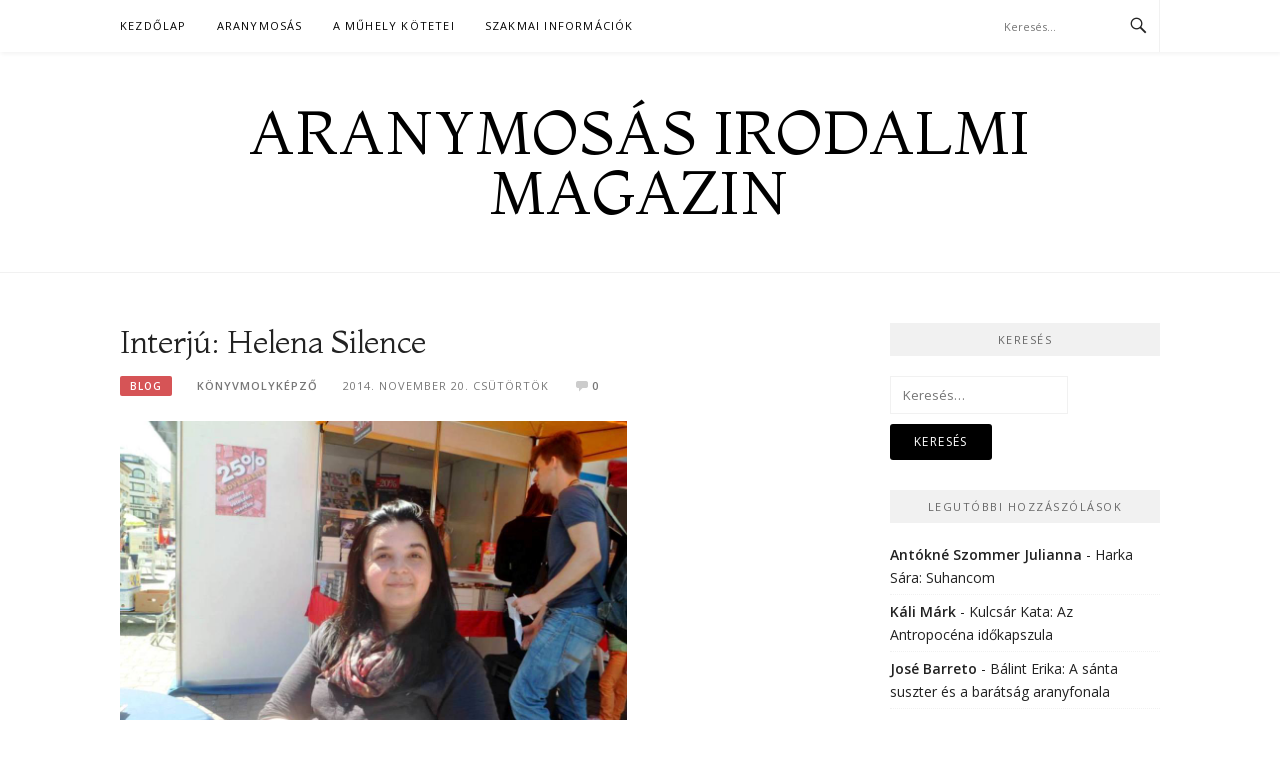

--- FILE ---
content_type: text/html; charset=UTF-8
request_url: https://aranymosas.konyvmolykepzo.hu/interju-helena-silence-6596.html
body_size: 50837
content:
<!DOCTYPE html>
<html lang="hu">
<head>
<meta charset="UTF-8">
<meta name="viewport" content="width=device-width, initial-scale=1">
<link rel="profile" href="http://gmpg.org/xfn/11">
<link rel="pingback" href="https://aranymosas.konyvmolykepzo.hu/xmlrpc.php">

<title>Interjú: Helena Silence &#8211; Aranymosás Irodalmi Magazin</title>
<meta name='robots' content='max-image-preview:large' />
<link rel="alternate" type="application/rss+xml" title="Aranymosás Irodalmi Magazin &raquo; hírcsatorna" href="https://aranymosas.konyvmolykepzo.hu/feed" />
<link rel="alternate" type="application/rss+xml" title="Aranymosás Irodalmi Magazin &raquo; hozzászólás hírcsatorna" href="https://aranymosas.konyvmolykepzo.hu/comments/feed" />
<link rel="alternate" type="application/rss+xml" title="Aranymosás Irodalmi Magazin &raquo; Interjú: Helena Silence hozzászólás hírcsatorna" href="https://aranymosas.konyvmolykepzo.hu/interju-helena-silence-6596.html/feed" />
<script type="text/javascript">
/* <![CDATA[ */
window._wpemojiSettings = {"baseUrl":"https:\/\/s.w.org\/images\/core\/emoji\/14.0.0\/72x72\/","ext":".png","svgUrl":"https:\/\/s.w.org\/images\/core\/emoji\/14.0.0\/svg\/","svgExt":".svg","source":{"concatemoji":"https:\/\/aranymosas.konyvmolykepzo.hu\/wp-includes\/js\/wp-emoji-release.min.js?ver=9b2bbe62b8f4619091c8f467f5061cc2"}};
/*! This file is auto-generated */
!function(i,n){var o,s,e;function c(e){try{var t={supportTests:e,timestamp:(new Date).valueOf()};sessionStorage.setItem(o,JSON.stringify(t))}catch(e){}}function p(e,t,n){e.clearRect(0,0,e.canvas.width,e.canvas.height),e.fillText(t,0,0);var t=new Uint32Array(e.getImageData(0,0,e.canvas.width,e.canvas.height).data),r=(e.clearRect(0,0,e.canvas.width,e.canvas.height),e.fillText(n,0,0),new Uint32Array(e.getImageData(0,0,e.canvas.width,e.canvas.height).data));return t.every(function(e,t){return e===r[t]})}function u(e,t,n){switch(t){case"flag":return n(e,"\ud83c\udff3\ufe0f\u200d\u26a7\ufe0f","\ud83c\udff3\ufe0f\u200b\u26a7\ufe0f")?!1:!n(e,"\ud83c\uddfa\ud83c\uddf3","\ud83c\uddfa\u200b\ud83c\uddf3")&&!n(e,"\ud83c\udff4\udb40\udc67\udb40\udc62\udb40\udc65\udb40\udc6e\udb40\udc67\udb40\udc7f","\ud83c\udff4\u200b\udb40\udc67\u200b\udb40\udc62\u200b\udb40\udc65\u200b\udb40\udc6e\u200b\udb40\udc67\u200b\udb40\udc7f");case"emoji":return!n(e,"\ud83e\udef1\ud83c\udffb\u200d\ud83e\udef2\ud83c\udfff","\ud83e\udef1\ud83c\udffb\u200b\ud83e\udef2\ud83c\udfff")}return!1}function f(e,t,n){var r="undefined"!=typeof WorkerGlobalScope&&self instanceof WorkerGlobalScope?new OffscreenCanvas(300,150):i.createElement("canvas"),a=r.getContext("2d",{willReadFrequently:!0}),o=(a.textBaseline="top",a.font="600 32px Arial",{});return e.forEach(function(e){o[e]=t(a,e,n)}),o}function t(e){var t=i.createElement("script");t.src=e,t.defer=!0,i.head.appendChild(t)}"undefined"!=typeof Promise&&(o="wpEmojiSettingsSupports",s=["flag","emoji"],n.supports={everything:!0,everythingExceptFlag:!0},e=new Promise(function(e){i.addEventListener("DOMContentLoaded",e,{once:!0})}),new Promise(function(t){var n=function(){try{var e=JSON.parse(sessionStorage.getItem(o));if("object"==typeof e&&"number"==typeof e.timestamp&&(new Date).valueOf()<e.timestamp+604800&&"object"==typeof e.supportTests)return e.supportTests}catch(e){}return null}();if(!n){if("undefined"!=typeof Worker&&"undefined"!=typeof OffscreenCanvas&&"undefined"!=typeof URL&&URL.createObjectURL&&"undefined"!=typeof Blob)try{var e="postMessage("+f.toString()+"("+[JSON.stringify(s),u.toString(),p.toString()].join(",")+"));",r=new Blob([e],{type:"text/javascript"}),a=new Worker(URL.createObjectURL(r),{name:"wpTestEmojiSupports"});return void(a.onmessage=function(e){c(n=e.data),a.terminate(),t(n)})}catch(e){}c(n=f(s,u,p))}t(n)}).then(function(e){for(var t in e)n.supports[t]=e[t],n.supports.everything=n.supports.everything&&n.supports[t],"flag"!==t&&(n.supports.everythingExceptFlag=n.supports.everythingExceptFlag&&n.supports[t]);n.supports.everythingExceptFlag=n.supports.everythingExceptFlag&&!n.supports.flag,n.DOMReady=!1,n.readyCallback=function(){n.DOMReady=!0}}).then(function(){return e}).then(function(){var e;n.supports.everything||(n.readyCallback(),(e=n.source||{}).concatemoji?t(e.concatemoji):e.wpemoji&&e.twemoji&&(t(e.twemoji),t(e.wpemoji)))}))}((window,document),window._wpemojiSettings);
/* ]]> */
</script>
<link rel='stylesheet' id='gdsr_style_main-css' href='https://aranymosas.konyvmolykepzo.hu/wp-content/plugins/gd-star-rating/css/gdsr.css.php?t=1354920329&#038;s=a10i10m20k20c05r05%23121620243046%23121620243240%23s1pchristmas%23s1pcrystal%23s1pdarkness%23s1poxygen%23s1goxygen_gif%23s1pplain%23s1ppumpkin%23s1psoft%23s1pstarrating%23s1pstarscape%23t1pclassical%23t1pstarrating%23t1gstarrating_gif%23lsgflower%23lsgradar&#038;o=off&#038;ver=1.9.21' type='text/css' media='all' />
<link rel='stylesheet' id='gdsr_style_xtra-css' href='https://aranymosas.konyvmolykepzo.hu/wp-content/gd-star-rating/css/rating.css?ver=1.9.21' type='text/css' media='all' />
<link rel='stylesheet' id='nggv-stars-css-css' href='http://aranymosas.konyvmolykepzo.hu/wp-content/plugins/nextgen-gallery-voting/css/star_rating.css?ver=9b2bbe62b8f4619091c8f467f5061cc2' type='text/css' media='all' />
<link rel='stylesheet' id='dashicons-css' href='https://aranymosas.konyvmolykepzo.hu/wp-includes/css/dashicons.min.css?ver=9b2bbe62b8f4619091c8f467f5061cc2' type='text/css' media='all' />
<link rel='stylesheet' id='thickbox-css' href='https://aranymosas.konyvmolykepzo.hu/wp-includes/js/thickbox/thickbox.css?ver=9b2bbe62b8f4619091c8f467f5061cc2' type='text/css' media='all' />
<style id='wp-emoji-styles-inline-css' type='text/css'>

	img.wp-smiley, img.emoji {
		display: inline !important;
		border: none !important;
		box-shadow: none !important;
		height: 1em !important;
		width: 1em !important;
		margin: 0 0.07em !important;
		vertical-align: -0.1em !important;
		background: none !important;
		padding: 0 !important;
	}
</style>
<link rel='stylesheet' id='wp-block-library-css' href='https://aranymosas.konyvmolykepzo.hu/wp-includes/css/dist/block-library/style.min.css?ver=9b2bbe62b8f4619091c8f467f5061cc2' type='text/css' media='all' />
<style id='classic-theme-styles-inline-css' type='text/css'>
/*! This file is auto-generated */
.wp-block-button__link{color:#fff;background-color:#32373c;border-radius:9999px;box-shadow:none;text-decoration:none;padding:calc(.667em + 2px) calc(1.333em + 2px);font-size:1.125em}.wp-block-file__button{background:#32373c;color:#fff;text-decoration:none}
</style>
<style id='global-styles-inline-css' type='text/css'>
body{--wp--preset--color--black: #000000;--wp--preset--color--cyan-bluish-gray: #abb8c3;--wp--preset--color--white: #ffffff;--wp--preset--color--pale-pink: #f78da7;--wp--preset--color--vivid-red: #cf2e2e;--wp--preset--color--luminous-vivid-orange: #ff6900;--wp--preset--color--luminous-vivid-amber: #fcb900;--wp--preset--color--light-green-cyan: #7bdcb5;--wp--preset--color--vivid-green-cyan: #00d084;--wp--preset--color--pale-cyan-blue: #8ed1fc;--wp--preset--color--vivid-cyan-blue: #0693e3;--wp--preset--color--vivid-purple: #9b51e0;--wp--preset--gradient--vivid-cyan-blue-to-vivid-purple: linear-gradient(135deg,rgba(6,147,227,1) 0%,rgb(155,81,224) 100%);--wp--preset--gradient--light-green-cyan-to-vivid-green-cyan: linear-gradient(135deg,rgb(122,220,180) 0%,rgb(0,208,130) 100%);--wp--preset--gradient--luminous-vivid-amber-to-luminous-vivid-orange: linear-gradient(135deg,rgba(252,185,0,1) 0%,rgba(255,105,0,1) 100%);--wp--preset--gradient--luminous-vivid-orange-to-vivid-red: linear-gradient(135deg,rgba(255,105,0,1) 0%,rgb(207,46,46) 100%);--wp--preset--gradient--very-light-gray-to-cyan-bluish-gray: linear-gradient(135deg,rgb(238,238,238) 0%,rgb(169,184,195) 100%);--wp--preset--gradient--cool-to-warm-spectrum: linear-gradient(135deg,rgb(74,234,220) 0%,rgb(151,120,209) 20%,rgb(207,42,186) 40%,rgb(238,44,130) 60%,rgb(251,105,98) 80%,rgb(254,248,76) 100%);--wp--preset--gradient--blush-light-purple: linear-gradient(135deg,rgb(255,206,236) 0%,rgb(152,150,240) 100%);--wp--preset--gradient--blush-bordeaux: linear-gradient(135deg,rgb(254,205,165) 0%,rgb(254,45,45) 50%,rgb(107,0,62) 100%);--wp--preset--gradient--luminous-dusk: linear-gradient(135deg,rgb(255,203,112) 0%,rgb(199,81,192) 50%,rgb(65,88,208) 100%);--wp--preset--gradient--pale-ocean: linear-gradient(135deg,rgb(255,245,203) 0%,rgb(182,227,212) 50%,rgb(51,167,181) 100%);--wp--preset--gradient--electric-grass: linear-gradient(135deg,rgb(202,248,128) 0%,rgb(113,206,126) 100%);--wp--preset--gradient--midnight: linear-gradient(135deg,rgb(2,3,129) 0%,rgb(40,116,252) 100%);--wp--preset--font-size--small: 13px;--wp--preset--font-size--medium: 20px;--wp--preset--font-size--large: 36px;--wp--preset--font-size--x-large: 42px;--wp--preset--spacing--20: 0.44rem;--wp--preset--spacing--30: 0.67rem;--wp--preset--spacing--40: 1rem;--wp--preset--spacing--50: 1.5rem;--wp--preset--spacing--60: 2.25rem;--wp--preset--spacing--70: 3.38rem;--wp--preset--spacing--80: 5.06rem;--wp--preset--shadow--natural: 6px 6px 9px rgba(0, 0, 0, 0.2);--wp--preset--shadow--deep: 12px 12px 50px rgba(0, 0, 0, 0.4);--wp--preset--shadow--sharp: 6px 6px 0px rgba(0, 0, 0, 0.2);--wp--preset--shadow--outlined: 6px 6px 0px -3px rgba(255, 255, 255, 1), 6px 6px rgba(0, 0, 0, 1);--wp--preset--shadow--crisp: 6px 6px 0px rgba(0, 0, 0, 1);}:where(.is-layout-flex){gap: 0.5em;}:where(.is-layout-grid){gap: 0.5em;}body .is-layout-flow > .alignleft{float: left;margin-inline-start: 0;margin-inline-end: 2em;}body .is-layout-flow > .alignright{float: right;margin-inline-start: 2em;margin-inline-end: 0;}body .is-layout-flow > .aligncenter{margin-left: auto !important;margin-right: auto !important;}body .is-layout-constrained > .alignleft{float: left;margin-inline-start: 0;margin-inline-end: 2em;}body .is-layout-constrained > .alignright{float: right;margin-inline-start: 2em;margin-inline-end: 0;}body .is-layout-constrained > .aligncenter{margin-left: auto !important;margin-right: auto !important;}body .is-layout-constrained > :where(:not(.alignleft):not(.alignright):not(.alignfull)){max-width: var(--wp--style--global--content-size);margin-left: auto !important;margin-right: auto !important;}body .is-layout-constrained > .alignwide{max-width: var(--wp--style--global--wide-size);}body .is-layout-flex{display: flex;}body .is-layout-flex{flex-wrap: wrap;align-items: center;}body .is-layout-flex > *{margin: 0;}body .is-layout-grid{display: grid;}body .is-layout-grid > *{margin: 0;}:where(.wp-block-columns.is-layout-flex){gap: 2em;}:where(.wp-block-columns.is-layout-grid){gap: 2em;}:where(.wp-block-post-template.is-layout-flex){gap: 1.25em;}:where(.wp-block-post-template.is-layout-grid){gap: 1.25em;}.has-black-color{color: var(--wp--preset--color--black) !important;}.has-cyan-bluish-gray-color{color: var(--wp--preset--color--cyan-bluish-gray) !important;}.has-white-color{color: var(--wp--preset--color--white) !important;}.has-pale-pink-color{color: var(--wp--preset--color--pale-pink) !important;}.has-vivid-red-color{color: var(--wp--preset--color--vivid-red) !important;}.has-luminous-vivid-orange-color{color: var(--wp--preset--color--luminous-vivid-orange) !important;}.has-luminous-vivid-amber-color{color: var(--wp--preset--color--luminous-vivid-amber) !important;}.has-light-green-cyan-color{color: var(--wp--preset--color--light-green-cyan) !important;}.has-vivid-green-cyan-color{color: var(--wp--preset--color--vivid-green-cyan) !important;}.has-pale-cyan-blue-color{color: var(--wp--preset--color--pale-cyan-blue) !important;}.has-vivid-cyan-blue-color{color: var(--wp--preset--color--vivid-cyan-blue) !important;}.has-vivid-purple-color{color: var(--wp--preset--color--vivid-purple) !important;}.has-black-background-color{background-color: var(--wp--preset--color--black) !important;}.has-cyan-bluish-gray-background-color{background-color: var(--wp--preset--color--cyan-bluish-gray) !important;}.has-white-background-color{background-color: var(--wp--preset--color--white) !important;}.has-pale-pink-background-color{background-color: var(--wp--preset--color--pale-pink) !important;}.has-vivid-red-background-color{background-color: var(--wp--preset--color--vivid-red) !important;}.has-luminous-vivid-orange-background-color{background-color: var(--wp--preset--color--luminous-vivid-orange) !important;}.has-luminous-vivid-amber-background-color{background-color: var(--wp--preset--color--luminous-vivid-amber) !important;}.has-light-green-cyan-background-color{background-color: var(--wp--preset--color--light-green-cyan) !important;}.has-vivid-green-cyan-background-color{background-color: var(--wp--preset--color--vivid-green-cyan) !important;}.has-pale-cyan-blue-background-color{background-color: var(--wp--preset--color--pale-cyan-blue) !important;}.has-vivid-cyan-blue-background-color{background-color: var(--wp--preset--color--vivid-cyan-blue) !important;}.has-vivid-purple-background-color{background-color: var(--wp--preset--color--vivid-purple) !important;}.has-black-border-color{border-color: var(--wp--preset--color--black) !important;}.has-cyan-bluish-gray-border-color{border-color: var(--wp--preset--color--cyan-bluish-gray) !important;}.has-white-border-color{border-color: var(--wp--preset--color--white) !important;}.has-pale-pink-border-color{border-color: var(--wp--preset--color--pale-pink) !important;}.has-vivid-red-border-color{border-color: var(--wp--preset--color--vivid-red) !important;}.has-luminous-vivid-orange-border-color{border-color: var(--wp--preset--color--luminous-vivid-orange) !important;}.has-luminous-vivid-amber-border-color{border-color: var(--wp--preset--color--luminous-vivid-amber) !important;}.has-light-green-cyan-border-color{border-color: var(--wp--preset--color--light-green-cyan) !important;}.has-vivid-green-cyan-border-color{border-color: var(--wp--preset--color--vivid-green-cyan) !important;}.has-pale-cyan-blue-border-color{border-color: var(--wp--preset--color--pale-cyan-blue) !important;}.has-vivid-cyan-blue-border-color{border-color: var(--wp--preset--color--vivid-cyan-blue) !important;}.has-vivid-purple-border-color{border-color: var(--wp--preset--color--vivid-purple) !important;}.has-vivid-cyan-blue-to-vivid-purple-gradient-background{background: var(--wp--preset--gradient--vivid-cyan-blue-to-vivid-purple) !important;}.has-light-green-cyan-to-vivid-green-cyan-gradient-background{background: var(--wp--preset--gradient--light-green-cyan-to-vivid-green-cyan) !important;}.has-luminous-vivid-amber-to-luminous-vivid-orange-gradient-background{background: var(--wp--preset--gradient--luminous-vivid-amber-to-luminous-vivid-orange) !important;}.has-luminous-vivid-orange-to-vivid-red-gradient-background{background: var(--wp--preset--gradient--luminous-vivid-orange-to-vivid-red) !important;}.has-very-light-gray-to-cyan-bluish-gray-gradient-background{background: var(--wp--preset--gradient--very-light-gray-to-cyan-bluish-gray) !important;}.has-cool-to-warm-spectrum-gradient-background{background: var(--wp--preset--gradient--cool-to-warm-spectrum) !important;}.has-blush-light-purple-gradient-background{background: var(--wp--preset--gradient--blush-light-purple) !important;}.has-blush-bordeaux-gradient-background{background: var(--wp--preset--gradient--blush-bordeaux) !important;}.has-luminous-dusk-gradient-background{background: var(--wp--preset--gradient--luminous-dusk) !important;}.has-pale-ocean-gradient-background{background: var(--wp--preset--gradient--pale-ocean) !important;}.has-electric-grass-gradient-background{background: var(--wp--preset--gradient--electric-grass) !important;}.has-midnight-gradient-background{background: var(--wp--preset--gradient--midnight) !important;}.has-small-font-size{font-size: var(--wp--preset--font-size--small) !important;}.has-medium-font-size{font-size: var(--wp--preset--font-size--medium) !important;}.has-large-font-size{font-size: var(--wp--preset--font-size--large) !important;}.has-x-large-font-size{font-size: var(--wp--preset--font-size--x-large) !important;}
.wp-block-navigation a:where(:not(.wp-element-button)){color: inherit;}
:where(.wp-block-post-template.is-layout-flex){gap: 1.25em;}:where(.wp-block-post-template.is-layout-grid){gap: 1.25em;}
:where(.wp-block-columns.is-layout-flex){gap: 2em;}:where(.wp-block-columns.is-layout-grid){gap: 2em;}
.wp-block-pullquote{font-size: 1.5em;line-height: 1.6;}
</style>
<link rel='stylesheet' id='boston-pro-style-css' href='https://aranymosas.konyvmolykepzo.hu/wp-content/themes/boston-pro/style.css?ver=9b2bbe62b8f4619091c8f467f5061cc2' type='text/css' media='all' />
<link rel='stylesheet' id='genericons-css' href='https://aranymosas.konyvmolykepzo.hu/wp-content/themes/boston-pro/assets/fonts/genericons/genericons.css?ver=3.4.1' type='text/css' media='all' />
<link rel='stylesheet' id='boston-pro-norwester-font-css' href='https://aranymosas.konyvmolykepzo.hu/wp-content/themes/boston-pro/assets/css/font-norwester.css?ver=9b2bbe62b8f4619091c8f467f5061cc2' type='text/css' media='all' />
<link rel='stylesheet' id='wdfb_style-css' href='http://aranymosas.konyvmolykepzo.hu/wp-content/plugins/wpmu-dev-facebook/css/wdfb.css?ver=9b2bbe62b8f4619091c8f467f5061cc2' type='text/css' media='all' />
<link rel='stylesheet' id='wdfb_connect_widget_style-css' href='http://aranymosas.konyvmolykepzo.hu/wp-content/plugins/wpmu-dev-facebook/css/wdfb_connect_widget.css?ver=9b2bbe62b8f4619091c8f467f5061cc2' type='text/css' media='all' />
<script type="text/javascript" src="https://ajax.googleapis.com/ajax/libs/prototype/1.7.1.0/prototype.js?ver=1.7.1" id="prototype-js"></script>
<script type="text/javascript" src="https://ajax.googleapis.com/ajax/libs/scriptaculous/1.9.0/scriptaculous.js?ver=1.9.0" id="scriptaculous-root-js"></script>
<script type="text/javascript" src="https://ajax.googleapis.com/ajax/libs/scriptaculous/1.9.0/effects.js?ver=1.9.0" id="scriptaculous-effects-js"></script>
<script type="text/javascript" src="http://aranymosas.konyvmolykepzo.hu/wp-content/plugins/lightbox-2/lightbox.js?ver=1.8" id="lightbox-js"></script>
<script type="text/javascript" src="https://aranymosas.konyvmolykepzo.hu/wp-includes/js/jquery/jquery.min.js?ver=3.7.1" id="jquery-core-js"></script>
<script type="text/javascript" src="https://aranymosas.konyvmolykepzo.hu/wp-includes/js/jquery/jquery-migrate.min.js?ver=3.4.1" id="jquery-migrate-js"></script>
<script type="text/javascript" src="https://aranymosas.konyvmolykepzo.hu/wp-content/plugins/gd-star-rating/js/gdsr.js?ver=1.9.21" id="gdsr_script-js"></script>
<script type="text/javascript" src="http://aranymosas.konyvmolykepzo.hu/wp-content/plugins/nextgen-gallery-voting/js/ajaxify-stars.js?ver=9b2bbe62b8f4619091c8f467f5061cc2" id="nggv-stars-js"></script>
<script type="text/javascript" src="http://aranymosas.konyvmolykepzo.hu/wp-content/plugins/nextgen-gallery-voting/js/ajaxify-likes.js?ver=9b2bbe62b8f4619091c8f467f5061cc2" id="nggv-like-js"></script>
<script type="text/javascript" src="http://connect.facebook.net/hu_HU/all.js?ver=9b2bbe62b8f4619091c8f467f5061cc2" id="facebook-all-js"></script>
<script type="text/javascript" src="http://aranymosas.konyvmolykepzo.hu/wp-content/plugins/wpmu-dev-facebook/js/wdfb_connect_widget.js?ver=9b2bbe62b8f4619091c8f467f5061cc2" id="wdfb_connect_widget-js"></script>
<script type="text/javascript" src="http://aranymosas.konyvmolykepzo.hu/wp-content/plugins/wpmu-dev-facebook/js/wdfb_facebook_login.js?ver=9b2bbe62b8f4619091c8f467f5061cc2" id="wdfb_facebook_login-js"></script>
<link rel="https://api.w.org/" href="https://aranymosas.konyvmolykepzo.hu/wp-json/" /><link rel="alternate" type="application/json" href="https://aranymosas.konyvmolykepzo.hu/wp-json/wp/v2/posts/6596" /><link rel="EditURI" type="application/rsd+xml" title="RSD" href="https://aranymosas.konyvmolykepzo.hu/xmlrpc.php?rsd" />

<link rel="canonical" href="https://aranymosas.konyvmolykepzo.hu/interju-helena-silence-6596.html" />
<link rel='shortlink' href='https://aranymosas.konyvmolykepzo.hu/?p=6596' />
<link rel="alternate" type="application/json+oembed" href="https://aranymosas.konyvmolykepzo.hu/wp-json/oembed/1.0/embed?url=https%3A%2F%2Faranymosas.konyvmolykepzo.hu%2Finterju-helena-silence-6596.html" />
<link rel="alternate" type="text/xml+oembed" href="https://aranymosas.konyvmolykepzo.hu/wp-json/oembed/1.0/embed?url=https%3A%2F%2Faranymosas.konyvmolykepzo.hu%2Finterju-helena-silence-6596.html&#038;format=xml" />
<script type="text/javascript">
//<![CDATA[
var gdsr_cnst_nonce = "f4e37faca9";
var gdsr_cnst_ajax = "https://aranymosas.konyvmolykepzo.hu/wp-content/plugins/gd-star-rating/ajax.php";
var gdsr_cnst_button = 1;
var gdsr_cnst_cache = 0;
// ]]>
</script>
<!--[if IE]><style type="text/css">.ratemulti .starsbar .gdcurrent { -ms-filter:"progid:DXImageTransform.Microsoft.Alpha(Opacity=70)"; filter: alpha(opacity=70); }</style><![endif]-->

	<!-- begin lightbox scripts -->
	<script type="text/javascript">
    //<![CDATA[
    document.write('<link rel="stylesheet" href="http://aranymosas.konyvmolykepzo.hu/wp-content/plugins/lightbox-2/Themes/White/lightbox.css" type="text/css" media="screen" />');
    //]]>
    </script>
	<!-- end lightbox scripts -->
<script type="text/javascript">var _wdfb_ajaxurl="https://aranymosas.konyvmolykepzo.hu/wp-admin/admin-ajax.php";</script><script type="text/javascript">var _wdfb_root_url="http://aranymosas.konyvmolykepzo.hu/wp-content/plugins/wpmu-dev-facebook";</script><meta property='og:type' content='article' />
<meta property='og:title' content='Interjú: Helena Silence' />
<meta property='og:url' content='https://aranymosas.konyvmolykepzo.hu/interju-helena-silence-6596.html' />
<meta property='og:site_name' content='Aranymosás Irodalmi Magazin' />
<meta property='og:description' content='Hétvégén lesz a könyvbemutató, és megjelenik az Ezüsthíd. Az első rész, az Enigma megjelenése hatalmas siker volt. Milyen érzés volt ez elsőkönyves íróként? Hogy fogadta a családod?
Meglepődött mindenki. Legfőképp én, azt his&hellip;' />
<meta property='og:image' content='https://aranymosas.konyvmolykepzo.hu/wp-content/uploads/2014/11/1000061_389691481139325_2109326351_n-150x112.jpg' />
<meta property='fb:app_id' content='228297250562161' />
<style type="text/css">.recentcomments a{display:inline !important;padding:0 !important;margin:0 !important;}</style><link id='wp-typo-google-font' href='https://fonts.googleapis.com/css?family=Open+Sans:300,300i,400,400i,600,600i,700,700i|Montaga:regular&#038;subset=greek-ext,cyrillic-ext,latin-ext,vietnamese,cyrillic,latin,greek' rel='stylesheet' type='text/css'>
<style class="wp-typography-print-styles" type="text/css">
body, body p, button, input, select, textarea { 
	font-family: "Open Sans";
 } 
 body h1, body h2, body h3, body h4, body h5, body h6 { 
	font-family: "Montaga";
	font-style: normal;
 } 
 .site-branding .site-title { 
	font-family: "Montaga";
	font-style: normal;
 }
</style>

<!-- Google tag (gtag.js) -->
<script async src="https://www.googletagmanager.com/gtag/js?id=UA-35433950-1"></script>
<script>
  window.dataLayer = window.dataLayer || [];
  function gtag(){dataLayer.push(arguments);}
  gtag('js', new Date());

  gtag('config', 'UA-35433950-1');
</script>

</head>

<body class="post-template-default single single-post postid-6596 single-format-standard group-blog right-layout">
<div id="page" class="site">
	<a class="skip-link screen-reader-text" href="#main">Skip to content</a>

	<header id="masthead" class="site-header" role="banner">
		<div class="site-topbar">
			<div class="container">
				<nav id="site-navigation" class="main-navigation" role="navigation">
					<button class="menu-toggle" aria-controls="primary-menu" aria-expanded="false">Menu</button>
					<div class="menu-fomenu-container"><ul id="primary-menu" class="menu"><li id="menu-item-3020" class="menu-item menu-item-type-custom menu-item-object-custom menu-item-home menu-item-has-children menu-item-3020"><a href="http://aranymosas.konyvmolykepzo.hu/">Kezdőlap</a><span class="nav-toggle-subarrow"></span>
<ul class="sub-menu">
	<li id="menu-item-10955" class="menu-item menu-item-type-post_type menu-item-object-page menu-item-10955"><a href="https://aranymosas.konyvmolykepzo.hu/rolunk/adatvedelem">Adatvédelem</a><span class="nav-toggle-subarrow"></span></li>
</ul>
</li>
<li id="menu-item-3018" class="menu-item menu-item-type-post_type menu-item-object-page menu-item-3018"><a href="https://aranymosas.konyvmolykepzo.hu/about-2">Aranymosás</a><span class="nav-toggle-subarrow"></span></li>
<li id="menu-item-13459" class="menu-item menu-item-type-post_type menu-item-object-page menu-item-has-children menu-item-13459"><a href="https://aranymosas.konyvmolykepzo.hu/a-muhely-kotetei">A műhely kötetei</a><span class="nav-toggle-subarrow"></span>
<ul class="sub-menu">
	<li id="menu-item-11972" class="menu-item menu-item-type-post_type menu-item-object-page menu-item-11972"><a href="https://aranymosas.konyvmolykepzo.hu/rolunk/a-konyvmolykepzo-kiado-konyvcsaladjai">A Könyvmolyképző Kiadó könyvcsaládjai</a><span class="nav-toggle-subarrow"></span></li>
</ul>
</li>
<li id="menu-item-13456" class="menu-item menu-item-type-post_type menu-item-object-page menu-item-13456"><a href="https://aranymosas.konyvmolykepzo.hu/szakmai-informaciok">Szakmai információk</a><span class="nav-toggle-subarrow"></span></li>
</ul></div>				</nav><!-- #site-navigation -->
								<div class="topbar-search">
										<form action="https://aranymosas.konyvmolykepzo.hu/" method="get">
					    <input type="text" name="s" id="search" value="" placeholder="Keresés..." />
						<span class="genericon genericon-search"></span>
						<!-- <i class="fa fa-search" aria-hidden="true"></i> -->
					</form>
				</div>
			</div>
		</div>

		<div class="site-branding">
			<div class="container">
									<p class="site-title"><a href="https://aranymosas.konyvmolykepzo.hu/" rel="home">Aranymosás Irodalmi Magazin</a></p>
											</div>
		</div><!-- .site-branding -->

	</header><!-- #masthead -->

	
	
	<div id="content" class="site-content">
		<div class="container">

	<div id="primary" class="content-area">
		<main id="main" class="site-main" role="main">

		
<article id="post-6596" class="post-6596 post type-post status-publish format-standard has-post-thumbnail hentry category-blog category-hirek category-kiemelt category-portfolio tag-ezusthid tag-helena-silence tag-interju">

	<header class="entry-header">
		<h1 class="entry-title">Interjú: Helena Silence</h1>		<div class="entry-meta">
			<span class="entry-cate"><a class="entry-category" href="https://aranymosas.konyvmolykepzo.hu/blog">Blog</a></span><span class="author vcard"><a class="url fn n" href="https://aranymosas.konyvmolykepzo.hu/author/aranymoso">Könyvmolyképző</a></span><span class="entry-date"><time class="entry-date published" datetime="2014-11-20T15:14:45+02:00">2014. november 20.  csütörtök</time></span><span class="comments-link"><i class="genericon genericon-comment"></i><a href="https://aranymosas.konyvmolykepzo.hu/interju-helena-silence-6596.html#respond">0</a></span>		</div><!-- .entry-meta -->

            	<aside class="entry-thumbnail">
    		<a href="https://aranymosas.konyvmolykepzo.hu/interju-helena-silence-6596.html" title="Interjú: Helena Silence"><img width="507" height="380" src="https://aranymosas.konyvmolykepzo.hu/wp-content/uploads/2014/11/1000061_389691481139325_2109326351_n.jpg" class="attachment-boston-pro-list-medium size-boston-pro-list-medium wp-post-image" alt="" decoding="async" fetchpriority="high" srcset="https://aranymosas.konyvmolykepzo.hu/wp-content/uploads/2014/11/1000061_389691481139325_2109326351_n.jpg 1024w, https://aranymosas.konyvmolykepzo.hu/wp-content/uploads/2014/11/1000061_389691481139325_2109326351_n-150x112.jpg 150w, https://aranymosas.konyvmolykepzo.hu/wp-content/uploads/2014/11/1000061_389691481139325_2109326351_n-300x225.jpg 300w" sizes="(max-width: 507px) 100vw, 507px" /></a>
    	</aside>
    	
			</header><!-- .entry-header -->

	<div class="entry-content">
		<p style="text-align: justify;"><strong>Hétvégén lesz a <a href="https://www.facebook.com/events/649519675154335/?ref_notif_type=like&amp;source=1" target="_blank">könyvbemutató,</a> és megjelenik az Ezüsthíd.</strong> <strong>Az első rész, az</strong> <strong>Enigma megjelenése hatalmas siker volt. Milyen érzés volt ez elsőkönyves íróként? Hogy fogadta a családod?</strong></p>
<p style="text-align: justify;">Meglepődött mindenki. Legfőképp én, azt hiszem. Nehezen képzeltem el, hogy mindezt az én könyvemnek sikerült elérni, de minden nap előttem volt a bizonyítéka. Elég racionális vagyok, hamar visszatértem a földre, de akárhányszor eszembe jutott később a dolog, mindig úgy éreztem, hogy egy buborékba kerültem, ami sosem pukkanhat ki. Hogy pár centivel a talaj felett lépkedek. Ezt éreztem újra ma délelőtt is, amikor láttam, hogy az Ezüsthíd egyetlen nap alatt tizennégy helyet ugrott előre a Libri előrendelési sikerlistáján. Remélem, hogy legalább annyira fogják szeretni, mint az Enigmát!</p>
<p style="text-align: justify;">A családom mindig támogatott. A távolság miatt sajnos legtöbbször csak lélekben, de még ma is anyukámat és a nővéremet hívom minden apró örömhírrel, amelyet az Enigma megjelenése hozott magával.</p>
<p style="text-align: justify;">A bemutató utáni hetekben naponta jöttek az olvasók levelei, és mind arról az élményről szóltak, amit én szereztem nekik az Enigmával. Azt hiszem, erre vágyik mindenki, aki „tollat ragad”. Hogy azzal, amit leír, hasson az emberekre.</p>
<p style="text-align: justify;"><strong>Az első kötetben Lena még ismerkedik a képességeivel. Az Ezüsthídban mennyire bomlik ki az érző képesség?</strong></p>
<p style="text-align: justify;">Több rossz dolog is történik Lenával az Ezüsthíd elején, amik hatnak mind a személyiségére, mind a képességére. Ezután anélkül kezd el kibontakozni, hogy valójában felfogná, mi is történik. Hamar elkapja a gépszíj, és ezt az újra felfedezett, nagyobb erőt arra kezdi el használni, hogy minél több embernek segítsen. A történet során fokozatosan egyre több jel utal arra, hogy Lena ereje megnőtt, de az utolsó oldalon derül ki, hogy valójában mennyire.</p>
<p style="text-align: justify;"><strong><a href="http://aranymosas.konyvmolykepzo.hu/interju-helena-silence-6596.html/enigma-borito" rel="attachment wp-att-6597"><img decoding="async" class="alignright size-medium wp-image-6597" title="enigma borito" src="http://aranymosas.konyvmolykepzo.hu/wp-content/uploads/2014/11/enigma-borito-199x300.jpg" alt="" width="199" height="300" srcset="https://aranymosas.konyvmolykepzo.hu/wp-content/uploads/2014/11/enigma-borito-199x300.jpg 199w, https://aranymosas.konyvmolykepzo.hu/wp-content/uploads/2014/11/enigma-borito-99x150.jpg 99w, https://aranymosas.konyvmolykepzo.hu/wp-content/uploads/2014/11/enigma-borito.jpg 333w" sizes="(max-width: 199px) 100vw, 199px" /></a>Alex a második kötetben is szerepet kap? </strong></p>
<p style="text-align: justify;">Alex nélkül nem lenne történet. Ő egy olyan karakter, akit lehet utálni és imádni egyszerre. Akit minden lány meg akarna javítani egészen addig, míg megismeri, mert utána kiderül, hogy ő így jó, ahogy van. Arrogáns, türelmetlen, néha oltári nagy bunkó, ugyanakkor hűséges, jó a szíve, és meghalna azokért, akiket szeret. Sosem hajlandó feladni. A legmeghatározóbb jelenetek egyik főszereplője az Ezüsthídban, szóval igen, jókora szerepe van.</p>
<p style="text-align: justify;"><strong>Milyen volt az Ezüsthíd megírása? Máshogy láttál neki, vagy ugyanazokkal a módszerekkel dolgoztál?</strong></p>
<p style="text-align: justify;">Az írást nehezebbnek éltem meg ezúttal. Rengeteg dolog avatkozott közbe, amelyek miatt sokszor nem tudtam haladni az elején, de szerencsére ez idővel megváltozott. Fejben sikerült „átállnom”. Már nem a való világ volt az elsődleges, hanem a történet formálása. Egyre több időt vettem el más tevékenységektől, hogy írhassak, és ettől meglepően jól éreztem magam.</p>
<p style="text-align: justify;">Az elején kicsit megijedtem, mert az Enigmával végig lineárisan haladtam. A fejezetek szép sorjában készültek el, nem voltak kanyarok vagy törések. Ellenben az Ezüsthídnál leírtam mindent, ami eszembe jutott, és egy külön dokumentumként mentettem el. Pár hónap múlva már majdnem húsz ilyen fájlom volt, és ez tovább gyarapodott. Úgy éreztem magam, mintha egy puzzle-t próbálnék összerakni, amelynek hiányzik még pár darabja. Idővel ezek is meglettek, minden nagyobb és kisebb részt sikerült egymásba fűznöm, míg a történet végül kerekké vált.</p>
<p style="text-align: justify;"><strong>Van valami személyes kötődésed ehhez a történethez?</strong></p>
<p style="text-align: justify;">Hosszú ideje a mindennapjaim része, szóval igen. Sosem álmodtam a szereplőimmel vagy ilyesmi, de amikor írtam, akkor tényleg velük voltam. A fejükben. Van ebben némi tudathasadásos feeling, de én nagyon bírtam. Izgalmassá vált az élet.</p>
<p style="text-align: justify;"><strong>Van kedvenc jeleneted az Ezüsthídból?</strong></p>
<p style="text-align: justify;">Több is. Szerettem írni Sebastian karakterét, az ő jelenetei szinte kivétel nélkül a kedvenceimmé váltak a tartalmuk ellenére is. Igaz a mondás, hogy a sötétségben van valami vonzó. A romantikus részek közül a két kedvencem, amikor Lena és Alex börtönben vannak. Az első alkalom rosszul végződik mindkettejük számára, de a második már nagyon jól. Ezért köszönet illeti Moskát Anitát, a szerkesztőmet, ő vett rá arra, hogy elképzeljem, és megírjam azt a részt.</p>
<p style="text-align: justify;"><strong><a href="http://aranymosas.konyvmolykepzo.hu/interju-helena-silence-6596.html/ezusthid-borito" rel="attachment wp-att-6598"><img decoding="async" class="alignleft size-medium wp-image-6598" title="Ezusthid borito" src="http://aranymosas.konyvmolykepzo.hu/wp-content/uploads/2014/11/Ezusthid-borito-199x300.jpg" alt="" width="199" height="300" srcset="https://aranymosas.konyvmolykepzo.hu/wp-content/uploads/2014/11/Ezusthid-borito-199x300.jpg 199w, https://aranymosas.konyvmolykepzo.hu/wp-content/uploads/2014/11/Ezusthid-borito-99x150.jpg 99w, https://aranymosas.konyvmolykepzo.hu/wp-content/uploads/2014/11/Ezusthid-borito.jpg 333w" sizes="(max-width: 199px) 100vw, 199px" /></a>Ha jól tudom, ezt a történetet munka mellett írtad. Ez sokban nehezítette az írást?</strong></p>
<p style="text-align: justify;">Jóval lassabban ment, és munka után gyakran nehéz volt átállni. Az Enigmát alig négy hónap alatt írtam meg, míg az Ezüsthíd majdnem két évbe telt. De éreztem benne a folyamatot. Az egymást követő részek összekapcsolása után az események már toltak előre, egyre gördülékenyebben haladtam. Már nem számított, ha fáradt voltam, ha fájt a szemem a dupla hosszú ideig tartó monitorszuggerálástól, írtam. Amikor már éreztem, hogy közeledik a vége, kivettem egy hét szabadságot, beültem a könyvtárba, és reggeltől késő délutánig írtam, miközben tombolós zenét hallgattam. Ezután hazamentem, és folytattam. Imádtam azt a hetet. A bizonyosság hete volt. Egy pontosan hét napig tartó lépés, ami kijuttatott a fényre.</p>
<p style="text-align: justify;"><strong>A fantasy a kedvenc tereped, vagy másféle regényt is tervezel?</strong></p>
<p style="text-align: justify;">Sosem gondolkodom regénytípusokban. Írom, ami eszembe jut, aztán később behatárolom, hogy hová tartozik. Persze gondolkodtam már rajta, hogy mi az én stílusom, melyik megy nekem a legjobban, de nem vagyok elég régi motoros, hogy ezt felismerjem. Addig is, próbálkozom, és ami nem megy, arról előbb-utóbb úgyis leesik, hogy nem nekem való. Most valami teljesen más típusú regényen kezdtem gondolkozni. Egyelőre gyártom hozzá a darabkákat, és drukkolok, hogy megtaláljam magamban ugyanazt a jó ösvényt, amire az Enigma és az Ezüsthíd is rálépett.</p>
<p style="text-align: justify;"><strong>Milyen terveid vannak a jövőre nézve?</strong></p>
<p style="text-align: justify;">Szeretnék repülőre ülni, és egyedül elutazni egy jó messzi helyre. Új dolgokat kipróbálni, sorsfordító élményeket, tapasztalatokat szerezni. Szeretném, ha egyszer erre lenne bátorságom is. Szeretnék jó sok könyvet írni, de még nem tudom, hogy mit hoz a jövőm. Egyszerre egy lépéssel is célba lehet érni. Ez az új mottóm, amit nagy erővel próbálok alkalmazni az életem más területein is. De a jövőben sem felejtem el az olvasóimat. Az Enigma és az Ezüsthíd összes sikerét ők tették lehetővé, ők azok, akiknek a jövőben leginkább meg szeretnék felelni.</p>
<p style="text-align: justify;"><strong>Köszönjük az interjút! 🙂</strong></p>
<p style="text-align: justify;"><strong>-vb-</strong></p>
<p style="text-align: justify;">***</p>
<p style="text-align: justify;"><em><strong>Helena Silence könyvei <a href="http://konyvmolykepzo.hu/cimke/helena-silence" target="_blank">kedvezményesen kaphatók </a>a Könyvmolyképző kiadó márkaboltjában.</strong></em></p>
<p style="text-align: justify;"><em><strong>A könyvbemutató most szombaton (22-én) 15 órakor lesz a Trafóban. Szeretettel várunk mindenkit!</strong></em></p>
<p style="text-align: justify;"><a href="https://www.facebook.com/events/649519675154335/?ref_notif_type=like&amp;source=1" target="_blank">(Facebook link.)</a></p>
<p style="text-align: center;"><a href="http://aranymosas.konyvmolykepzo.hu/interju-kae-westa-6581.html/aranymosas-bemutato-2_www-kepfeltoltes-hu_" rel="attachment wp-att-6587"><img loading="lazy" decoding="async" class="aligncenter  wp-image-6587" title="aranymosas-bemutato-2_www.kepfeltoltes.hu_" src="http://aranymosas.konyvmolykepzo.hu/wp-content/uploads/2014/11/aranymosas-bemutato-2_www.kepfeltoltes.hu_.jpg" alt="" width="510" height="189" srcset="https://aranymosas.konyvmolykepzo.hu/wp-content/uploads/2014/11/aranymosas-bemutato-2_www.kepfeltoltes.hu_.jpg 850w, https://aranymosas.konyvmolykepzo.hu/wp-content/uploads/2014/11/aranymosas-bemutato-2_www.kepfeltoltes.hu_-150x55.jpg 150w, https://aranymosas.konyvmolykepzo.hu/wp-content/uploads/2014/11/aranymosas-bemutato-2_www.kepfeltoltes.hu_-300x111.jpg 300w" sizes="(max-width: 510px) 100vw, 510px" /></a></p>
<div class="wdfb_like_button"><fb:like href="http://aranymosas.konyvmolykepzo.hu/interju-helena-silence-6596.html" send="true" layout="standard" width="450" show_faces="true" font=""></fb:like></div>
<div style="display: none">VN:F [1.9.21_1169]</div><div class="ratingblock "><div class="ratingheader "></div><div class="ratingstars "><div id="article_rater_6596" class="ratepost gdsr-starscape gdsr-size-24"><div class="starsbar gdsr-size-24"><div class="gdouter gdheight"><div id="gdr_vote_a6596" style="width: 232px;" class="gdinner gdheight"></div><div id="gdr_stars_a6596" class="gdsr_rating_as"><a id="gdsrX6596X10X0XaXarticle_rater_6596Xarticle_loader_6596X10X24" title="10 / 10" class="s10" rel="nofollow"></a><a id="gdsrX6596X9X0XaXarticle_rater_6596Xarticle_loader_6596X10X24" title="9 / 10" class="s9" rel="nofollow"></a><a id="gdsrX6596X8X0XaXarticle_rater_6596Xarticle_loader_6596X10X24" title="8 / 10" class="s8" rel="nofollow"></a><a id="gdsrX6596X7X0XaXarticle_rater_6596Xarticle_loader_6596X10X24" title="7 / 10" class="s7" rel="nofollow"></a><a id="gdsrX6596X6X0XaXarticle_rater_6596Xarticle_loader_6596X10X24" title="6 / 10" class="s6" rel="nofollow"></a><a id="gdsrX6596X5X0XaXarticle_rater_6596Xarticle_loader_6596X10X24" title="5 / 10" class="s5" rel="nofollow"></a><a id="gdsrX6596X4X0XaXarticle_rater_6596Xarticle_loader_6596X10X24" title="4 / 10" class="s4" rel="nofollow"></a><a id="gdsrX6596X3X0XaXarticle_rater_6596Xarticle_loader_6596X10X24" title="3 / 10" class="s3" rel="nofollow"></a><a id="gdsrX6596X2X0XaXarticle_rater_6596Xarticle_loader_6596X10X24" title="2 / 10" class="s2" rel="nofollow"></a><a id="gdsrX6596X1X0XaXarticle_rater_6596Xarticle_loader_6596X10X24" title="1 / 10" class="s1" rel="nofollow"></a></div></div></div></div><div id="article_loader_6596" style="display: none; width: 240px " class="ratingloaderarticle"><div class="loader radar " style="height: 24px"><div class="loaderinner" style="padding-top: 2px">please wait...</div></div></div></div><div class="ratingtext "><div id="gdr_text_a6596">Rating: 9.7/<strong>10</strong> (3 votes cast)</div></div></div>	</div><!-- .entry-content -->

	<footer class="entry-footer">
		<span class="cat-links">Közzétéve itt: <a href="https://aranymosas.konyvmolykepzo.hu/blog" rel="category tag">Blog</a>, <a href="https://aranymosas.konyvmolykepzo.hu/hirek" rel="category tag">Hírek</a>, <a href="https://aranymosas.konyvmolykepzo.hu/kiemelt" rel="category tag">Kiemelt</a>, <a href="https://aranymosas.konyvmolykepzo.hu/portfolio" rel="category tag">Portfolio</a></span><span class="tags-links">Címkék: <a href="https://aranymosas.konyvmolykepzo.hu/tag/ezusthid" rel="tag">Ezüsthíd</a>, <a href="https://aranymosas.konyvmolykepzo.hu/tag/helena-silence" rel="tag">Helena Silence</a>, <a href="https://aranymosas.konyvmolykepzo.hu/tag/interju" rel="tag">interjú</a></span>	</footer><!-- .entry-footer -->
</article><!-- #post-## -->

<div id="comments" class="comments-area">

		<div id="respond" class="comment-respond">
		<h4 id="reply-title" class="comment-reply-title">Vélemény, hozzászólás?</h4><form action="https://aranymosas.konyvmolykepzo.hu/wp-comments-post.php" method="post" id="commentform" class="comment-form" novalidate><p class="comment-notes"><span id="email-notes">Az e-mail címet nem tesszük közzé.</span> <span class="required-field-message">A kötelező mezőket <span class="required">*</span> karakterrel jelöltük</span></p><p class="comment-form-comment"><label for="comment">Hozzászólás <span class="required">*</span></label> <textarea id="comment" name="comment" cols="45" rows="8" maxlength="65525" required></textarea></p><p class="comment-form-author"><label for="author">Név <span class="required">*</span></label> <input id="author" name="author" type="text" value="" size="30" maxlength="245" autocomplete="name" required /></p>
<p class="comment-form-email"><label for="email">E-mail cím <span class="required">*</span></label> <input id="email" name="email" type="email" value="" size="30" maxlength="100" aria-describedby="email-notes" autocomplete="email" required /></p>
<p class="comment-form-url"><label for="url">Honlap</label> <input id="url" name="url" type="url" value="" size="30" maxlength="200" autocomplete="url" /></p>
<p class="form-submit"><input name="submit" type="submit" id="submit" class="submit" value="Hozzászólás küldése" /> <input type='hidden' name='comment_post_ID' value='6596' id='comment_post_ID' />
<input type='hidden' name='comment_parent' id='comment_parent' value='0' />
</p><p style="display: none;"><input type="hidden" id="akismet_comment_nonce" name="akismet_comment_nonce" value="e151de1b21" /></p><p style="display: none !important;"><label>&#916;<textarea name="ak_hp_textarea" cols="45" rows="8" maxlength="100"></textarea></label><input type="hidden" id="ak_js_1" name="ak_js" value="195"/><script>document.getElementById( "ak_js_1" ).setAttribute( "value", ( new Date() ).getTime() );</script></p></form>	</div><!-- #respond -->
	
</div><!-- #comments -->

		</main><!-- #main -->
	</div><!-- #primary -->


<aside id="secondary" class="sidebar widget-area" role="complementary">
	<section id="search-5" class="widget widget_search"><div class="widget-title">Keresés</div><form role="search" method="get" class="search-form" action="https://aranymosas.konyvmolykepzo.hu/">
				<label>
					<span class="screen-reader-text">Keresés:</span>
					<input type="search" class="search-field" placeholder="Keresés&hellip;" value="" name="s" />
				</label>
				<input type="submit" class="search-submit" value="Keresés" />
			</form></section><section id="recent-comments-3" class="widget widget_recent_comments"><div class="widget-title">Legutóbbi hozzászólások</div><ul id="recentcomments"><li class="recentcomments"><span class="comment-author-link">Antókné Szommer Julianna</span> - <a href="https://aranymosas.konyvmolykepzo.hu/harka-sara-suhancom-13204.html#comment-149870">Harka Sára: Suhancom</a></li><li class="recentcomments"><span class="comment-author-link"><a href="http://nem%20is%20volt,%20nem%20is%20van,%20nem%20is%20lesz" class="url" rel="ugc external nofollow">Káli Márk</a></span> - <a href="https://aranymosas.konyvmolykepzo.hu/kulcsar-kata-az-antropocena-idokapszula-13362.html#comment-149659">Kulcsár Kata: Az Antropocéna időkapszula</a></li><li class="recentcomments"><span class="comment-author-link">José Barreto</span> - <a href="https://aranymosas.konyvmolykepzo.hu/balint-erika-a-santa-suszter-es-a-baratsag-aranyfonala-8797.html#comment-148870">Bálint Erika: A sánta suszter és a barátság aranyfonala</a></li><li class="recentcomments"><span class="comment-author-link">Niki</span> - <a href="https://aranymosas.konyvmolykepzo.hu/mary-ann-draven-napsugar-es-alkonyat-8905.html#comment-148855">Mary Ann Draven: Napsugár és Alkonyat</a></li><li class="recentcomments"><span class="comment-author-link">Erdélyi Bálint</span> - <a href="https://aranymosas.konyvmolykepzo.hu/huszar-nora-misi-es-a-varazslopo-14803.html#comment-148780">Huszár Nóra: Misi és a Varázslopó</a></li></ul></section><section id="wdfb_widgetlikebox-4" class="widget Wdfb_WidgetLikebox"><iframe src="http://www.facebook.com/plugins/likebox.php?href=https%3A%2F%2Fwww.facebook.com%2Fkonyvmolymarkabolt%2F&amp;width=293&amp;colorscheme=light&amp;show_faces=true&amp;stream=true&amp;header=true&amp;height=750" scrolling="no" frameborder="0" style="border:none; overflow:hidden; width:293px; height:750px;" allowTransparency="true"></iframe></section><section id="wdfb_widgetlikebox-5" class="widget Wdfb_WidgetLikebox"><iframe src="http://www.facebook.com/plugins/likebox.php?href=https%3A%2F%2Fwww.facebook.com%2FAranymos%25C3%25A1s-Irodalmi-Magazin-153403484799597%2F&amp;width=293&amp;colorscheme=light&amp;show_faces=true&amp;stream=true&amp;header=true&amp;height=750" scrolling="no" frameborder="0" style="border:none; overflow:hidden; width:293px; height:750px;" allowTransparency="true"></iframe></section><section id="wdfb_widgetlikebox-2" class="widget Wdfb_WidgetLikebox"><div class="widget-title">Vörös pöttyös? Lájkolom!</div><iframe src="http://www.facebook.com/plugins/likebox.php?href=www.facebook.com%2Fvorospottyos&amp;width=293&amp;colorscheme=light&amp;show_faces=true&amp;stream=true&amp;header=true&amp;height=750" scrolling="no" frameborder="0" style="border:none; overflow:hidden; width:293px; height:750px;" allowTransparency="true"></iframe></section><section id="linkcat-794" class="widget widget_links"><div class="widget-title">Linkek</div>
	<ul class='xoxo blogroll'>
<li><a href="/iroiskola">Íróiskola</a></li>
<li><a href="/iroiskola/keziratszerviz">Kéziratszerviz</a></li>
<li><a href="/tag/lektori-hirek">Lektori hírek</a></li>
<li><a href="/tag/szerkesztes">Szerkesztői látványpékség</a></li>
<li><a href="http://aranymosas.konyvmolykepzo.hu/rolunk/szovegkerteszet-szerkesztokepzes">Szerkesztőképzés</a></li>

	</ul>
</section>
<section id="text-4" class="widget widget_text"><div class="widget-title">Kövess minket RSS-ben!</div>			<div class="textwidget"><center>
<a href="http://feeds.feedburner.com/aranymosas"><img src="http://aranymosas.konyvmolykepzo.hu/wp-content/uploads/2011/10/rss_icon_glass_black128.png"></a>
</center></div>
		</section></aside><!-- #secondary -->
<div id='fb-root'></div><script>
         FB.init({
            appId: '228297250562161',
            status: true,
            cookie: true,
            xfbml: true
         });
      </script>		</div><!-- .container -->
	</div><!-- #content -->

	
	
	<footer id="colophon" class="site-footer" role="contentinfo">

		
		<div class="container">
            			<div class="site-info">
				<p>Copyright &copy; 2026 Aranymosás Irodalmi Magazin. All Rights Reserved.</p>			</div><!-- .site-info -->
			<div class="theme-info">
						<span class="theme-info-text">
        Boston Theme by <a href="https://www.famethemes.com/">FameThemes</a>		</span>
        			</div>
		</div>
	</footer><!-- #colophon -->

	
</div><!-- #page -->

<script type="text/javascript" id="thickbox-js-extra">
/* <![CDATA[ */
var thickboxL10n = {"next":"K\u00f6vetkez\u0151 >","prev":"< El\u0151z\u0151","image":"K\u00e9p","of":"\/","close":"Bez\u00e1r\u00e1s","noiframes":"Ehhez a funkci\u00f3hoz sz\u00fcks\u00e9g lenne iframe t\u00e1mogat\u00e1sra, amely tiltva van, vagy a b\u00f6ng\u00e9sz\u0151 nem t\u00e1mogatja.","loadingAnimation":"https:\/\/aranymosas.konyvmolykepzo.hu\/wp-includes\/js\/thickbox\/loadingAnimation.gif"};
/* ]]> */
</script>
<script type="text/javascript" src="https://aranymosas.konyvmolykepzo.hu/wp-includes/js/thickbox/thickbox.js?ver=3.1-20121105" id="thickbox-js"></script>
<script type="text/javascript" src="https://aranymosas.konyvmolykepzo.hu/wp-content/themes/boston-pro/assets/js/owl.carousel.min.js?ver=1.3.3" id="owl-carousel-js"></script>
<script type="text/javascript" src="https://aranymosas.konyvmolykepzo.hu/wp-includes/js/imagesloaded.min.js?ver=5.0.0" id="imagesloaded-js"></script>
<script type="text/javascript" id="boston-pro-themejs-js-extra">
/* <![CDATA[ */
var Boston_Pro = {"header_fixed":"1","slider":{"autoplay":1,"delay":5000,"speed":200},"loading_icon":"<div class=\"spinner\"><div class=\"uil-squares-css\" style=\"transform:scale(0.4);\"><div><div><\/div><\/div><div><div><\/div><\/div><div><div><\/div><\/div><div><div><\/div><\/div><div><div><\/div><\/div><div><div><\/div><\/div><div><div><\/div><\/div><div><div><\/div><\/div><\/div><\/div>"};
/* ]]> */
</script>
<script type="text/javascript" src="https://aranymosas.konyvmolykepzo.hu/wp-content/themes/boston-pro/assets/js/theme.js?ver=20151215" id="boston-pro-themejs-js"></script>
<script defer type="text/javascript" src="https://aranymosas.konyvmolykepzo.hu/wp-content/plugins/akismet/_inc/akismet-frontend.js?ver=1702727718" id="akismet-frontend-js"></script>

</body>
</html>

<!-- Dynamic page generated in 0.552 seconds. -->
<!-- Cached page generated by WP-Super-Cache on 2026-01-26 18:20:00 -->

<!-- super cache -->